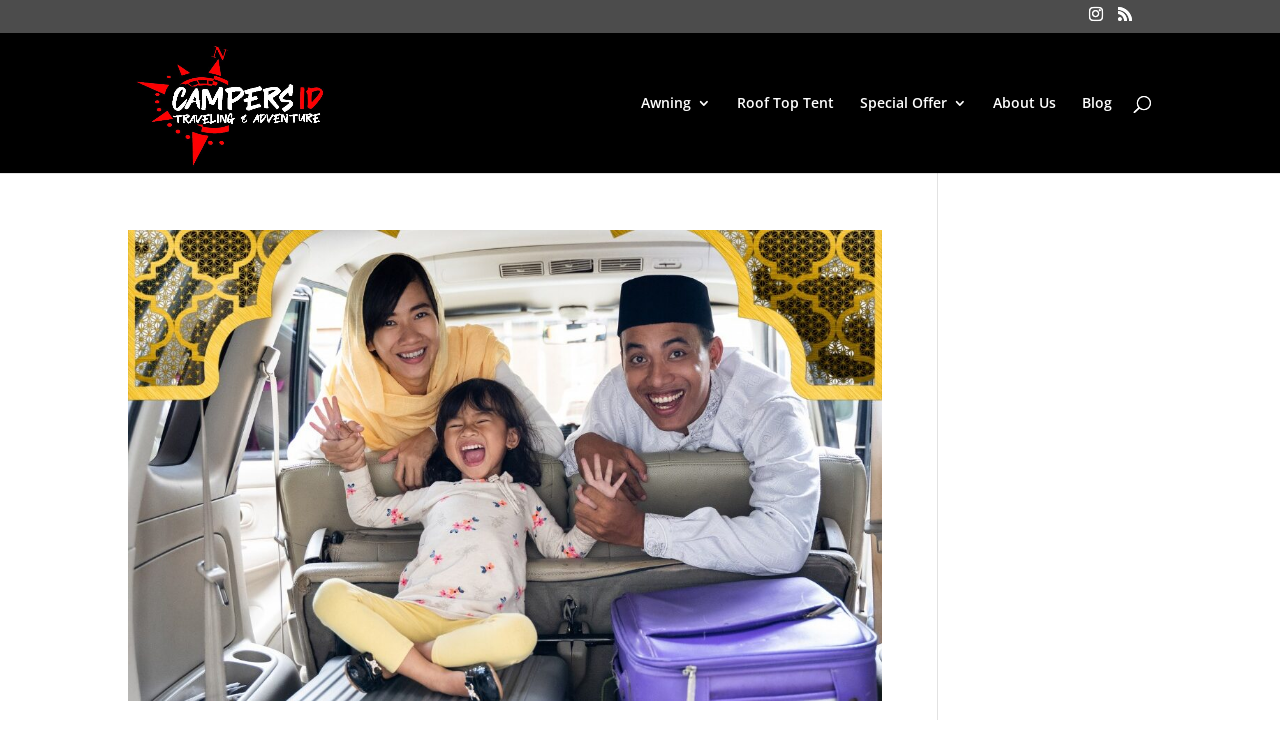

--- FILE ---
content_type: text/html; charset=utf-8
request_url: https://www.google.com/recaptcha/api2/aframe
body_size: 267
content:
<!DOCTYPE HTML><html><head><meta http-equiv="content-type" content="text/html; charset=UTF-8"></head><body><script nonce="tub_Kl0kfqQUVfQhUYND7A">/** Anti-fraud and anti-abuse applications only. See google.com/recaptcha */ try{var clients={'sodar':'https://pagead2.googlesyndication.com/pagead/sodar?'};window.addEventListener("message",function(a){try{if(a.source===window.parent){var b=JSON.parse(a.data);var c=clients[b['id']];if(c){var d=document.createElement('img');d.src=c+b['params']+'&rc='+(localStorage.getItem("rc::a")?sessionStorage.getItem("rc::b"):"");window.document.body.appendChild(d);sessionStorage.setItem("rc::e",parseInt(sessionStorage.getItem("rc::e")||0)+1);localStorage.setItem("rc::h",'1769013036819');}}}catch(b){}});window.parent.postMessage("_grecaptcha_ready", "*");}catch(b){}</script></body></html>